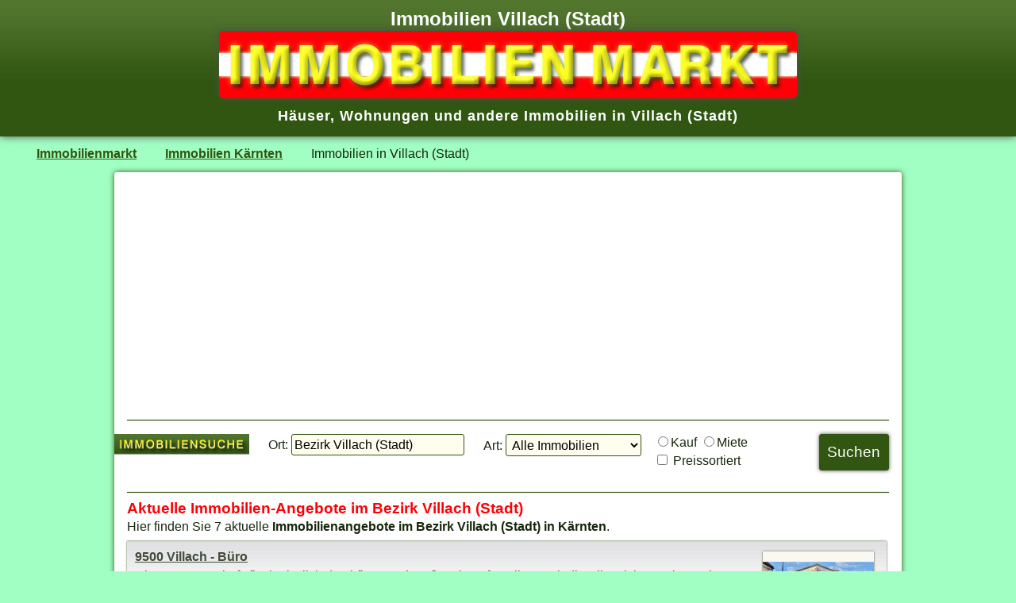

--- FILE ---
content_type: text/html; charset=UTF-8
request_url: https://www.immobilienmarkt-at.at/immobilien/kaernten/villach/
body_size: 3435
content:
<!doctype html>
<html lang="de">
<head>
<meta charset="utf-8">
<title>Immobilien im Bezirk Villach (Stadt) - K&auml;rnten</title>
<meta name="description" content="Hier finden Sie 7 aktuelle Immobilien im Bezirk Villach (Stadt) in K&auml;rnten. Häuser, Wohnungen und andere Immobilien in Villach (Stadt).">
<meta name="keywords" content="Immobilien Villach (Stadt),Immobilien Stadt Villach,Villach (Stadt) Immobilien">
<meta name="viewport" content="width=device-width, initial-scale = 1">
<link rel="shortcut icon" href="/favicon.ico" type="image/x-icon"> 
<link href="/css/immobilienmarkt.css" type="text/css" rel="stylesheet">
<script async type="text/javascript" src="/js/imat.js"></script>
<meta property="og:url"           content="https://www.immobilienmarkt-at.at/immobilien/kaernten/villach/" />
<meta property="og:type"          content="website" />
<meta property="og:title"         content="Immobilien im Bezirk Villach (Stadt) - K&auml;rnten" />
<meta property="og:description"   content="Auf der Immobilienmarkt-AT Immobilienplattform finden Sie aktuelle Immobilienangebote im Bezirk Villach (Stadt) in K&auml;rnten - www.immobilienmarkt-at.at" />
<meta property="og:site_name"     content="ImmobilienMarkt Österreich" />
<meta property="og:image"         content="https://www.immobilienmarkt-at.at/img/immobilienmarkt-fb1.jpg" />
<script>
   (function(i,s,o,g,r,a,m){i['GoogleAnalyticsObject']=r;i[r]=i[r]||function(){
   (i[r].q=i[r].q||[]).push(arguments)},i[r].l=1*new Date();a=s.createElement(o),
   m=s.getElementsByTagName(o)[0];a.async=1;a.src=g;m.parentNode.insertBefore(a,m)
   })(window,document,'script','https://www.google-analytics.com/analytics.js','ga');
   ga('create', 'UA-83264548-1', 'auto');
   ga('send', 'pageview');
 </script>
</head>

<body>
<div id="titel">
<h1>Immobilien Villach (Stadt)</h1>
<a href="/" title="Immobilienmarkt" target="_top"><img alt="Immobilien Markt" src="/img/immobilienmarkt.jpg"></a>
<h2>Häuser, Wohnungen und andere Immobilien in Villach (Stadt)</h2>
<div class="cl"> </div>
</div>

<div class="immo_navi">
<ul>
<li><a href = "/" title="Immobilienmarkt">Immobilienmarkt</a></li>
<li><a href="/immobilien/kaernten/" title="Immobilien in K&auml;rnten">Immobilien K&auml;rnten</a> </li>
<li>Immobilien in Villach (Stadt)</li>
</ul>
</div>

<div id="immobilie">
<div class="cl mb1">
 <script async src="//pagead2.googlesyndication.com/pagead/js/adsbygoogle.js"></script>
 <!-- immobilienmark-at r w -->
 <ins class="adsbygoogle"
      style="display:block"
      data-ad-client="ca-pub-1150931861133426"
      data-ad-slot="2162419413"
      data-ad-format="auto"></ins>
 <script>
 (adsbygoogle = window.adsbygoogle || []).push({});
 </script>
 </div>

<hr>

<div class="immosucheunten">
<form action="/immobiliensuche/" method="post" name="immobiliensuche2" onsubmit="return checkSuchForm2()">
<img src="/grafik/immobiliensuchen.jpg" alt="Immobiliensuche" class="fli mr1 mb1">
<div class="fli mr1 ml05">
<label>Ort:</label>
<input type="text" onclick="ImmoSuche2();" value="Bezirk Villach (Stadt)" placeholder="Bezirk Villach (Stadt)" id="suchort" name="suchort" title="Postleitzahl oder Ort eingeben" size="20" maxlength="50">
</div>

<div class="fli mr1 ml05">
<label>Art:</label>
<select name="immobilienart" title="Objektart wählen">
<option value="haus">Häuser</option>
<option value="wohnung">Wohnungen</option>
<option value="grund">Grundstücke</option>
<option value="gewerbe">Gewerbeimmobilien</option>
<option selected value="immobilien">Alle Immobilien</option>
</select>
</div>

<div class="fli">
<input type="radio" name="vertragsform" value="kaufen">Kauf&nbsp;<input type="radio" name="vertragsform" value="mieten">Miete&nbsp;
<p><input type="checkbox" name="preissortiert" value="preis" title="Preissortiert"> Preissortiert</p>
</div>
<input type="submit" value="Suchen" class="suchbutton">
</form>
<div class="cl"> </div>
</div>
<div class="cl"> </div>

<hr>
<h3 class="red">Aktuelle Immobilien-Angebote im Bezirk Villach (Stadt)</h3>
Hier finden Sie 7 aktuelle <strong>Immobilienangebote im Bezirk Villach (Stadt) in K&auml;rnten</strong>.
<div class ="immobilienanzeige"><div class ="immo_text"><h4><a href ="/immobilie.cgi?immo1103-gewerbeobjekt-im_24_1054" title ="Büro in 9500 Villach" target="_top">9500 Villach - Büro</a></h4>
Diese EG Geschäftsfläche ist lichtdurchflutet und großzügig aufgeteilt. Durch die Klimatisierung ist auch an heißen Tagen angenehmes Arbeiten möglich. - großes Foyer mit Platz für Empfang und Wartebereich - 3 Büroräume samt ... <b>Miete: &euro; 3.140,34
</b></div>
<a href ="/immobilie.cgi?immo1103-gewerbeobjekt-im_24_1054" title ="Büro in Villach"><img src="https://immo.immobilienmarkt-at.com/pro/ma1103/thumbs/gewerbeobjekt-im_24_1054-01.jpg" width="140" height="105" alt ="Büro in Villach /  Villach (Stadt)"></a><div class="cl"> </div> </div>
<div class ="immobilienanzeige"><div class ="immo_text"><h4><a href ="/immobilie.cgi?immo1103-mietwohnung-mk_25_1186" title ="Mietwohnung in 9500 Villach" target="_top">9500 Villach - Mietwohnung</a></h4>
ACHTUNG: Der angegebene Mietzins in der Höhe von &euro; 1.514,90 beinhaltet bereits Betriebs- und Heizkostenakontierungen. Bei Interesse bitte Anruf oder WhatsApp an: Manuel Konecny 0664 99 393 777 Diese großzügige 3 Zimmer Wohnung in ... <b>Miete: &euro; 1.514,90
</b></div>
<a href ="/immobilie.cgi?immo1103-mietwohnung-mk_25_1186" title ="Mietwohnung in Villach"><img src="https://immo.immobilienmarkt-at.com/pro/ma1103/thumbs/mietwohnung-mk_25_1186-01.jpg" width="140" height="105" alt ="Mietwohnung in Villach /  Villach (Stadt)"></a><div class="cl"> </div> </div>
<div class ="immobilienanzeige"><div class ="immo_text"><h4><a href ="/immobilie.cgi?immo1103-gewerbeobjekt-im_25_1208" title ="Verkaufsfläche in 9500 Villach" target="_top">9500 Villach - Verkaufsfläche</a></h4>
Dieses exklusiv gestaltete Geschäftslokal wird 2026 komplett neu adaptiert und befindet sich im repräsentativen Leiningerhof - einer der Toplagen Villachs. Die Adresse Moritschstraße 1 / Ecke Hauptplatz garantiert maximale Sichtbarkeit, hohe ... <b>Miete: &euro; 5.986,50
</b></div>
<a href ="/immobilie.cgi?immo1103-gewerbeobjekt-im_25_1208" title ="Verkaufsfläche in Villach"><img src="https://immo.immobilienmarkt-at.com/pro/ma1103/thumbs/gewerbeobjekt-im_25_1208-01.jpg" width="140" height="105" alt ="Verkaufsfläche in Villach /  Villach (Stadt)"></a><div class="cl"> </div> </div>
<div class ="immobilienanzeige"><div class ="immo_text"><h4><a href ="/immobilie.cgi?immo1103-gewerbeobjekt-mk_25_1136" title ="Büro in 9500 Villach" target="_top">9500 Villach - Büro</a></h4>
WICHTIG: Der angegebene Mietzins iHv. &euro; 4078,16 inkludiert Betriebs- und Heizkosten, PKW Stellplatz, sowie die USt wie folgt: &euro; 2.500,- Nettomiete ink. 1 Freistellplatz &euro; 487,31 Betriebskosten &euro; 81,16 Liftkosten &euro; 330,- Heizkosten ... <b>Miete: &euro; 3.682,16
</b></div>
<a href ="/immobilie.cgi?immo1103-gewerbeobjekt-mk_25_1136" title ="Büro in Villach"><img src="https://immo.immobilienmarkt-at.com/pro/ma1103/thumbs/gewerbeobjekt-mk_25_1136-01.jpg" width="140" height="105" alt ="Büro in Villach /  Villach (Stadt)"></a><div class="cl"> </div> </div>
<div class ="immobilienanzeige"><div class ="immo_text"><h4><a href ="/immobilie.cgi?immo6095-gewerbeimmobilie-15795" title ="Hotel in 9504 Villach" target="_top">9504 Villach - Hotel</a></h4>
Sehr gepflegtes und laufend modernisiertes Hotel Garni mit Ganzjahresbetrieb, hervorragender Auslastung und Umsatz und schönem privatem Wohnbereich. Perfekt gelegen am Rand von Villach mit ländlichem Charm und Ruhe und trotzdem in ... <b>Kaufpreis: &euro; 1.700.000,-
</b></div>
<a href ="/immobilie.cgi?immo6095-gewerbeimmobilie-15795" title ="Hotel in Villach"><img src="https://immo.immobilienmarkt-at.com/pro/ma6095/thumbs/gewerbeimmobilie-15795-01.jpg" width="140" height="105" alt ="Hotel in Villach /  Villach (Stadt)"></a><div class="cl"> </div> </div>
<div class ="immobilienanzeige"><div class ="immo_text"><h4><a href ="/immobilie.cgi?immo3016-gewerbeobjekt-382253" title ="Gastronomie in 9500 Villach" target="_top">9500 Villach - Gastronomie</a></h4>
Willkommen in einer einzigartigen Gelegenheit für Gastronomen in einer der charmantesten Städte Österreichs - Villach. Diese markante Gastronomie-Immobilie zur Miete kombiniert hervorragende Lage mit unendlichem Potenzial für Ihre Visionen. ... <b>Miete: &euro; 2.769,06
</b></div>
<a href ="/immobilie.cgi?immo3016-gewerbeobjekt-382253" title ="Gastronomie in Villach"><img src="https://immo.immobilienmarkt-at.com/pro/ma3016/thumbs/gewerbeobjekt-382253-01.jpg" width="140" height="105" alt ="Gastronomie in Villach /  Villach (Stadt)"></a><div class="cl"> </div> </div>
<div class ="immobilienanzeige"><div class ="immo_text"><h4><a href ="/immobilie.cgi?immo1103-mietwohnung-im_26_1222" title ="Mietwohnung in 9500 Villach-Innere Stadt" target="_top">9500 Villach-Innere Stadt - Mietwohnung</a></h4>
ACHTUNG: Der angegebene Mietzins in Höhe von &euro; 2.084,04 beinhaltet bereits die Betriebs- und Heizkosten sowie die Umsatzsteuer. Bei Interesse senden Sie bitte eine WhatsApp-Nachricht an 0664 5789000 mit dem Betreff „MTW VILLACH“. Sie ... <b>Miete: &euro; 2.084,04
</b></div>
<a href ="/immobilie.cgi?immo1103-mietwohnung-im_26_1222" title ="Mietwohnung in Villach-Innere Stadt"><img src="https://immo.immobilienmarkt-at.com/pro/ma1103/thumbs/mietwohnung-im_26_1222-01.jpg" width="140" height="105" alt ="Mietwohnung in Villach-Innere Stadt /  Villach (Stadt)"></a><div class="cl"> </div> </div>
<div class = "immo_content mt1"> 
Zurzeit finden Sie <strong>7 aktuelle Immobilienangebote im Bezirk Villach (Stadt)</strong>.
<br>Insgesamt befinden sich <b>4327 Immobilien</b> in unserer Immobiliendatenbank!

<br>Zurück zur <strong><a href="/" title="Immobilienmarkt">ImmobilienMarkt</a></strong> Hauptseite
</div>
</div>

<ul class ="unten">
<li><strong><a href="/immobilien/wohnung/kaernten/" title="Wohnungen in K&auml;rnten">Wohnungen K&auml;rnten</a></strong></li>
<li><strong><a href="/immobilien/haus/kaernten/" title="Häuser in K&auml;rnten">Häuser K&auml;rnten</a></strong></li>
<li><strong><a href="/immobilien/grund/kaernten/" title="Grundstücke in K&auml;rnten">Grundstücke K&auml;rnten</a></strong></li>
<li><strong><a href="/immobilien/gewerbe/kaernten/" title="Gewerbeimmobilien in K&auml;rnten">Gewerbeimmobilien K&auml;rnten</a></strong></li>
</ul>

<div class="cl"> </div>

<div class="unten">
 <script async src="//pagead2.googlesyndication.com/pagead/js/adsbygoogle.js"></script>
 <!-- immobilienmarkt r hg -->
 <ins class="adsbygoogle"
      style="display:block"
      data-ad-client="ca-pub-1150931861133426"
      data-ad-slot="8373527014"
      data-ad-format="auto"></ins>
 <script>
 (adsbygoogle = window.adsbygoogle || []).push({});
 </script>
</div>

<div class="footer">
<p>
<a href="/immobilien/wien/" title="Immobilien in Wien">Immobilien in Wien,</a>
<a href="/immobilien/niederoesterreich/" title="Immobilien in Niederösterreich"> Immobilien in Nieder&ouml;sterreich,</a>
<a href="/immobilien/burgenland/" title="Immobilien im Burgenland"> Immobilien im Burgenland,</a>
<br>
<a href="/immobilien/oberoesterreich/" title="Immobilien in Oberösterreich">Immobilien in Ober&ouml;sterreich,</a>
<a href="/immobilien/steiermark/" title="Immobilien in der Steiermark"> Immobilien in der Steiermark,</a>
<a href="/immobilien/kaernten/" title="Immobilien in Kärnten"> Immobilien in K&auml;rnten,</a>
<br>
<a href="/immobilien/salzburg/" title="Immobilien in Salzburg">Immobilien in Salzburg,</a>
<a href="/immobilien/tirol/" title="Immobilien in Tirol"> Immobilien in Tirol,</a>
<a href="/immobilien/vorarlberg/" title="Immobilien in Vorarlberg"> Immobilien in Vorarlberg</a>
<a href="/immobilien/" title="Immobilien in Österreich"> Immobilien in ganz &Ouml;sterreich</a><br>
</p>
</div>


<div class="bottom">
<img src="/img/topl.jpg" title="Immobilien" alt="Immobilien" class="fli">
<img src="/img/topr.jpg" title="Immobilie" alt="Immobilie" class="fre">
<div class="ce vam">Copyright &copy; 2026 <a title="Immobilien" href="/">immobilienmarkt-at.at</a></div>
<div class="cl"> </div>
</div>
</body>
</html>


--- FILE ---
content_type: text/html; charset=utf-8
request_url: https://www.google.com/recaptcha/api2/aframe
body_size: 268
content:
<!DOCTYPE HTML><html><head><meta http-equiv="content-type" content="text/html; charset=UTF-8"></head><body><script nonce="ToWf6VrhA70i45nRZyOFUw">/** Anti-fraud and anti-abuse applications only. See google.com/recaptcha */ try{var clients={'sodar':'https://pagead2.googlesyndication.com/pagead/sodar?'};window.addEventListener("message",function(a){try{if(a.source===window.parent){var b=JSON.parse(a.data);var c=clients[b['id']];if(c){var d=document.createElement('img');d.src=c+b['params']+'&rc='+(localStorage.getItem("rc::a")?sessionStorage.getItem("rc::b"):"");window.document.body.appendChild(d);sessionStorage.setItem("rc::e",parseInt(sessionStorage.getItem("rc::e")||0)+1);localStorage.setItem("rc::h",'1769785406053');}}}catch(b){}});window.parent.postMessage("_grecaptcha_ready", "*");}catch(b){}</script></body></html>

--- FILE ---
content_type: text/css
request_url: https://www.immobilienmarkt-at.at/css/immobilienmarkt.css
body_size: 2363
content:
html{font-size:101%;overflow-y:scroll;}
html, body, div, span, object, iframe, h1, h2, h3, h4, h5, h6, p, blockquote, pre, a, abbr, acronym, address, code, del, dfn, em, img, q, dl, dt, dd, ol, ul, li, fieldset, form, label, legend, table, caption, tbody, tfoot, thead, tr, th, td, article, aside, dialog, figure, footer, header, hgroup, nav, section{border:none 0;margin:0;padding:0;}
body{font:1em/1.3 Verdana, Arial, helvetica, sans-serif;color:#16270C;background:#A2FFC3;width:100%;max-width:100%;margin:0 auto;}
img{max-width:100%;height:auto;}
a{text-decoration:none;color:inherit;}
a:visited{text-decoration:none;}
a:hover{text-decoration:underline;}
p{margin:2px 0 5px;}
hr{max-width:100%;border:0;background-color:#315611;color:#8a8575;height:1px;box-shadow:0px 0px 1px #4e4e4d;}
.li{text-align:left;}
.re{text-align:right;}
.ce{text-align:center;}
.fli{float:left;}
.fre{float:right;}
.cl{clear:both;}
.mt1{margin-top:1em;}
.mr1{margin-right:1em;}
.mb1{margin-bottom:1em;}
.ml1{margin-left:1em;}
.mt05{margin-top:0.5em;}
.mr05{margin-right:0.5em;}
.mb05{margin-bottom:0.5em;}
.ml05{margin-left:0.5em;}
.mw100{max-width:100%;}
.lh2{line-height:2em;}
.red{color:#ff0006;}
.w{color:#fff;}
.blau{color:blue;}
.bgg{background-color:#E8E8E4;}
.i1 img{border-radius:3px;box-shadow:0px 0px 5px #315611;}
#titel{clear:both;background:url(/img/immo_top_hg.jpg) repeat-x 50% top #315611;max-width:100%;margin:0 auto;padding:0.5em;text-align:center;box-shadow:0px 0px 10px #4E4E4D;}
#titel img{border-radius:6px;box-shadow:0px 0px 10px #4E4E4D;margin 10px 0 0 0;}
#titel h1{font:bold 1.5em/1.3 Tahoma, Verdana, Arial, helvetica, sans-serif;color:#ffffff;text-align:center;}
#titel h2{font:bold 1.1em/2 Tahoma, Verdana, Arial, helvetica, sans-serif;color:#ffffff;text-align:center;letter-spacing:1px;}
#titel h3{font:bold 1.5em/1.3 Tahoma, Verdana, Arial, helvetica, sans-serif;color:#ffffff;text-align:center;}
#titel h4{font:bold 1.1em/2 Tahoma, Verdana, Arial, helvetica, sans-serif;color:#ffffff;text-align:center;letter-spacing:1px;}
.immo_navi{clear:both;margin:5px 10px 8px 18px;max-width:100%;font:1em/2 Verdana, Arial, helvetica, sans-serif;}
.immo_navi ul{overflow:hidden;display:block;}
.immo_navi li{display:block;float:left;margin:0 0.5em 0 0.5em;padding-left:20px;}
.immo_navi a{color:#315611;font-weight:bold;text-decoration:underline;}
.immo_navi a:hover{text-decoration:none;}
#immobilie{background:#fff;max-width:960px;border-radius:3px;box-shadow:0px 0px 7px #315611;padding:1em;margin:0 auto;margin-bottom:1em;}
#landkarte{clear:both;text-align:center;max-width:99%;margin:0 1em 0.5em 0;}
.immoneu{clear:both;max-width:100%;color:#414C39;line-height:2em;font-size:0.8em;background:url(/img/immobilie-neu.jpg) repeat-x 50% top #f1f1f1;margin:0.5em 0 1em 0;padding:5px 0.5em 0.5em 0.5em;overflow:hidden;box-shadow:0px 0px 2px #315611;}
a.immobilie{font:bold 1.1em/1.4 Verdana, Arial, helvetica, sans-serif;color:#315611;text-decoration:underline;}
a.immobilie:visited{color:#315611;}
a.immobilie:hover{color:blue;text-decoration:none;}
.top1{max-width:100%;min-width:300px;width:450px;text-align:center;margin-bottom:1em;}
.topo{float:left;width:180px;height:200px;vertical-align:top;background:#f1f1f1;margin:0.5em;padding:0.7em;text-align:center;border-radius:3px;box-shadow:0px 0px 4px #315611;overflow:hidden;}
.topo a{font-weight:bold;}
.topo img{border-radius:2px;box-shadow:2px 2px 5px #4E4E4D;margin-bottom:5px;}
.topo img:hover{box-shadow:4px 4px 5px #4E4E4D;}
.bl_feld{min-width:332px;text-align:left;padding:5px;margin-bottom:4px;color:#315611;font-weight:bold;}
.bl_feld span{font-size:0.8em;float:right;font-weight:normal;}
.bl_feld a{text-decoration:underline;}
.bl_feld a:hover{text-decoration:none;color:blue;}
.immoinfo_text{width:450px;min-width:332px;max-width:100%;text-align:left;}
.immo_content{max-width:100%;text-align:center;}
.immo_content a{line-height:2em;font-weight:bold;text-decoration:underline;color:blue;}
.immo_content a:hover{text-decoration:none;color:#315611;}
.preis{clear:both;margin:0.5em 0 0.5em 0;font:bold 1em/1.5em Verdana, helvetica, sans-serif;text-align:center;}
.alt{clear:both;font:normal 0.7em/1.3em Verdana, helvetica, sans-serif;color:#A8ABAD;}
.immobilienanzeige{clear:both;width:98%;color:#414C39;max-width:100%;background:url(/img/immobilie-neu.jpg) repeat-x 50% top #f1f1f1;margin:0.5em 0 1em 0;padding:5px 0.5em 0.5em 0.5em;overflow:hidden;box-shadow:0px 0px 2px #315611;}
.immobilienanzeige img{float:right;margin:0.5em;box-shadow:0px 0px 2px #315611;}
.immobilienanzeige img:hover{box-shadow:0px 0px 5px #315611;}
.immobilienanzeige a{text-decoration:underline;line-height:1.5em;}
.immobilienanzeige a:hover{text-decoration:none;}
.immo_text{float:left;max-width:760px;text-align:left;margin:2px 0px 0px 2px;line-height:1.5em;}
.immosucheunten{margin:1em 0 -1em -1em;max-width:110%;}
.immosucheunten form div{margin-bottom:1em;max-width:100%;}
.immosucheunten input[type=text], select{font-size:1em;border:1px solid #315611;border-radius:3px;padding:3px;background:#fffdee;}
.suchbutton{float:right;font:1.2em/1.3 Verdana, Arial, helvetica, sans-serif;padding:0.5em;border:1px solid #315611;background:#315611;color:#fff;border-radius:3px;box-shadow:0 0 5px #4E4E4D;margin-bottom:5px;cursor:pointer;}
.suchbutton:hover{border:1px solid #315611;background:#315611;color:yellow;box-shadow:0 0 8px #4E4E4D;text-decoration:underline;}
#immo{background:#fff;max-width:960px;border-radius:5px;box-shadow:0px 0px 7px #315611;padding:1em;margin:0 auto;margin-top:2em;}
.unten{max-width:970px;margin:0 auto;margin-top:1em;overflow:hidden;text-align:center;line-height:2em;}
.unten li{display:block;float:left;margin:0 1em 0 1em;padding:0 1em 0 1em;text-align:center;}
.unten li a{text-decoration:underline;}
.unten li a:hover{text-decoration:none;color:blue;}
.ibw{clear:both;text-align:center;margin:1em;font-weight:bold;}
.ibw img{border-radius:3px;box-shadow:0 0 7px #8c817b;margin:10px 0 10px 0;}
.footer{max-width:100%;text-align:center;margin-top:2em;font:1em/2 Verdana, Arial, helvetica, sans-serif;}
.bottom{clear:both;background:url(/img/immo_top_hg.jpg) repeat-x 50% top #315611;max-width:100%;color:#fff;line-height:2em;margin:0 auto;margin-top:2em;text-align:center;box-shadow:0px 0px 10px #4E4E4D;}
.bottom a{text-decoration:none;font-weight:bold;}
.bottom a:hover{text-decoration:underline;}
#immobilie_kontakt{clear:both;max-width:100%;background:#F1F1F1;margin:1em;padding:1em;border-radius:3px;box-shadow:0px 0px 7px #315611;}
#immobilie_kontakt input, #immobilie_kontakt select, #immobilie_kontakt textarea{font-size:1em;border:1px solid #315611;border-radius:3px;padding:3px;}
#immobilie_kontakt textarea{width:90%;max-width:90%;padding:10px;margin:1em 1em 1em 0;overflow:auto;vertical-align:top;resize:vertical;}
#immobilie_kontakt input[type=text]{width:90%;max-width:90%;margin:1px 0 1em 0;padding:7px;border-radius:5px;background:#fff;}
#immobilie_kontakt label{margin:1em 0.5em 0 0.3em;font-weight:bold;width:200px;}
#immobilie_kontakt select{-webkit-appearance:none;-moz-appearance:none;appearance:none;border:none;border-radius:0;font-size:1em;padding:3px;margin-bottom:0.5em;background:#fff;}
#immobilie_kontakt input[type="checkbox"], #immobilie_kontakt input[type="radio"]{box-sizing:border-box;max-width:90%;}
#immobilie_kontakt .suchbutton{margin-top:1em;font:bold 1.2em/1.5 Verdana,Arial,helvetica,sans-serif;padding:5px 10px 5px 10px;}
#immobilie_kontakt input[type=text]:focus, #immobilie_kontakt textarea:focus{border-color:#4697e4;}
.w800{width:900px;max-width:100%;margin:0 auto;}
.w470{max-width:470px;}
.fehlt{background-color:#f6e970;}
.bx-wrapper{position:relative;margin:0 auto 2em;*zoom:1;-ms-touch-action:pan-y;touch-action:pan-y;}
.bx-wrapper img{max-width:100%;display:block;}
.bxslider{margin:0;padding:0;}
ul.bxslider{list-style:none;}
.bx-viewport{-webkit-transform:translatez(0);}
.bx-viewport img{width:100%;}
.bx-wrapper{border:1px solid #315611;border-radius:3px;box-shadow:0px 0px 7px #315611;}
.bx-wrapper .bx-pager,
.bx-wrapper .bx-controls-auto{position:absolute;bottom:-30px;width:100%;}
.bx-wrapper .bx-loading{min-height:50px;background:url('/img/bx_loader.gif') center center no-repeat #ffffff;height:100%;width:100%;position:absolute;top:0;left:0;z-index:2000;}
.bx-wrapper .bx-pager{text-align:center;font-size:.85em;font-family:Arial;font-weight:bold;color:#666;padding-top:20px;}
.bx-wrapper .bx-pager.bx-default-pager a{background:#666;text-indent:-9999px;display:block;width:10px;height:10px;margin:0 5px;outline:0;-moz-border-radius:5px;-webkit-border-radius:5px;border-radius:5px;}
.bx-wrapper .bx-pager.bx-default-pager a:hover,
.bx-wrapper .bx-pager.bx-default-pager a.active,
.bx-wrapper .bx-pager.bx-default-pager a:focus{background:#000;}
.bx-wrapper .bx-pager-item,
.bx-wrapper .bx-controls-auto .bx-controls-auto-item{display:inline-block;*zoom:1;*display:inline;}
.bx-wrapper .bx-pager-item{font-size:0;line-height:0;}
.bx-wrapper .bx-prev{left:10px;background:url('/img/controls.png') no-repeat 0 -32px;}
.bx-wrapper .bx-prev:hover,
.bx-wrapper .bx-prev:focus{background-position:0 0;}
.bx-wrapper .bx-next{right:10px;background:url('/img/controls.png') no-repeat -43px -32px;}
.bx-wrapper .bx-next:hover,
.bx-wrapper .bx-next:focus{background-position:-43px 0;}
.bx-wrapper .bx-controls-direction a{position:absolute;top:50%;margin-top:-16px;outline:0;width:32px;height:32px;text-indent:-9999px;z-index:9999;}
.bx-wrapper .bx-controls-direction a.disabled{display:none;}
.bx-wrapper .bx-controls-auto{text-align:center;}
.bx-wrapper .bx-controls-auto .bx-start{display:block;text-indent:-9999px;width:10px;height:11px;outline:0;background:url('/img/controls.png') -86px -11px no-repeat;margin:0 3px;}
.bx-wrapper .bx-controls-auto .bx-start:hover,
.bx-wrapper .bx-controls-auto .bx-start.active,
.bx-wrapper .bx-controls-auto .bx-start:focus{background-position:-86px 0;}
.bx-wrapper .bx-controls-auto .bx-stop{display:block;text-indent:-9999px;width:9px;height:11px;outline:0;background:url('/img/controls.png') -86px -44px no-repeat;margin:0 3px;}
.bx-wrapper .bx-controls-auto .bx-stop:hover,
.bx-wrapper .bx-controls-auto .bx-stop.active,
.bx-wrapper .bx-controls-auto .bx-stop:focus{background-position:-86px -33px;}
.bx-wrapper .bx-controls.bx-has-controls-auto.bx-has-pager .bx-pager{text-align:left;width:80%;}
.bx-wrapper .bx-controls.bx-has-controls-auto.bx-has-pager .bx-controls-auto{right:0;width:35px;}
.bx-wrapper .bx-caption{position:absolute;bottom:0;left:0;background:#666;background:rgba(80, 80, 80, 0.75);}
.bx-wrapper .bx-caption span{color:#fff;font-family:Arial;display:block;font-size:.85em;padding:10px;}